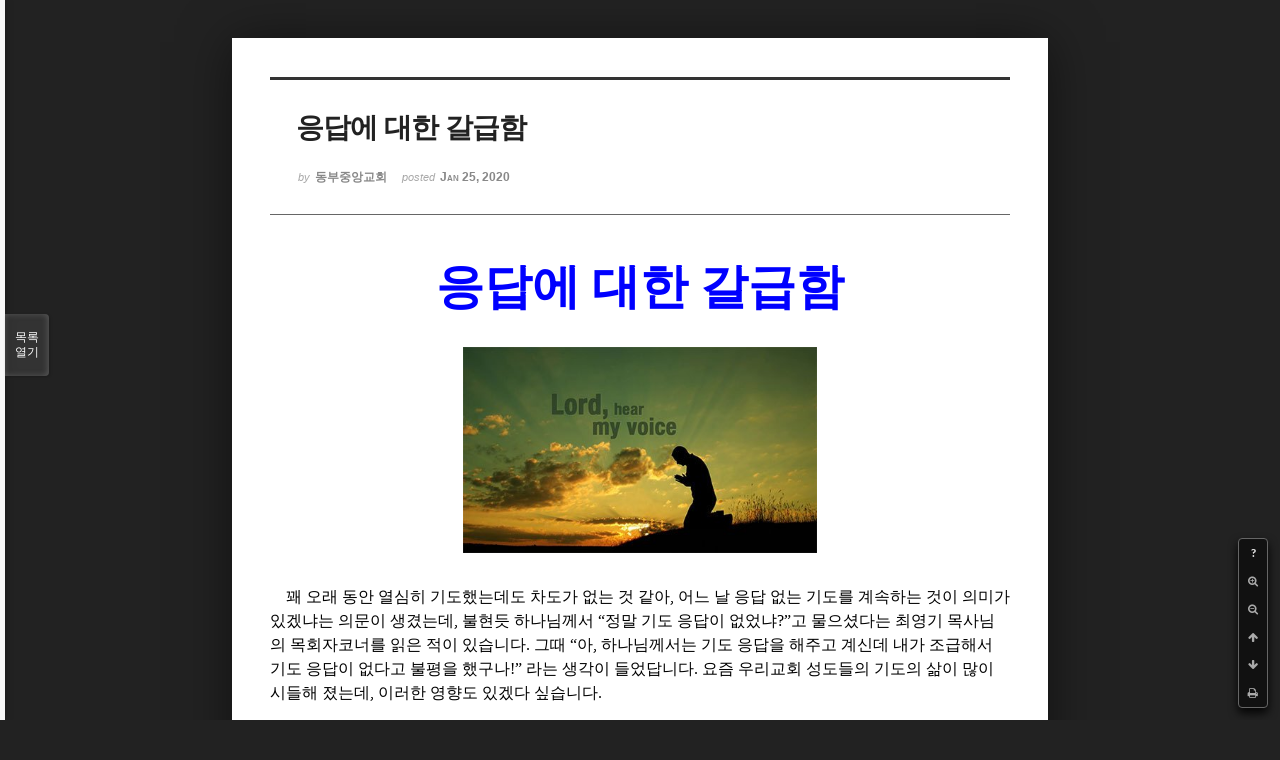

--- FILE ---
content_type: text/html; charset=UTF-8
request_url: http://dbbaptist.dothome.co.kr/xe/index.php?mid=column&listStyle=viewer&document_srl=36300&sort_index=title&order_type=desc&page=21
body_size: 5995
content:
<!DOCTYPE html>
<html lang="ko">
<head>
<!-- META -->
<meta charset="utf-8">
<meta name="Generator" content="XpressEngine">
<meta http-equiv="X-UA-Compatible" content="IE=edge">
<!-- TITLE -->
<title>동부중앙침례교회</title>
<!-- CSS -->
<link rel="stylesheet" href="/xe/common/css/xe.min.css?20190923214246" />
<link rel="stylesheet" href="/xe/common/js/plugins/ui/jquery-ui.min.css?20190923214246" />
<link rel="stylesheet" href="https://maxcdn.bootstrapcdn.com/font-awesome/4.2.0/css/font-awesome.min.css" />
<link rel="stylesheet" href="/xe/modules/board/skins/sketchbook5/css/board.css?20171201022418" />
<!--[if lt IE 9]><link rel="stylesheet" href="/xe/modules/board/skins/sketchbook5/css/ie8.css?20171201022418" />
<![endif]--><link rel="stylesheet" href="/xe/modules/board/skins/sketchbook5/css/print.css?20171201022418" media="print" />
<link rel="stylesheet" href="/xe/modules/board/skins/sketchbook5/css/jquery.mCustomScrollbar.css?20171201022418" />
<link rel="stylesheet" href="/xe/modules/editor/styles/ckeditor_light/style.css?20190923214246" />
<!-- JS -->
<script>
var current_url = "http://dbbaptist.dothome.co.kr/xe/?mid=column&listStyle=viewer&document_srl=36300&sort_index=title&order_type=desc&page=21";
var request_uri = "http://dbbaptist.dothome.co.kr/xe/";
var current_mid = "column";
var waiting_message = "서버에 요청 중입니다. 잠시만 기다려주세요.";
var ssl_actions = new Array();
var default_url = "http://dbbaptist.dothome.co.kr/xe/";
</script>
<!--[if lt IE 9]><script src="/xe/common/js/jquery-1.x.min.js?20190923214246"></script>
<![endif]--><!--[if gte IE 9]><!--><script src="/xe/common/js/jquery.min.js?20190923214246"></script>
<!--<![endif]--><script src="/xe/common/js/x.min.js?20190923214246"></script>
<script src="/xe/common/js/xe.min.js?20190923214246"></script>
<script src="/xe/modules/board/tpl/js/board.min.js?20190923214246"></script>
<!-- RSS -->
<!-- ICON -->


<meta name="viewport" content="width=device-width, initial-scale=1, minimum-scale=1, maximum-scale=1, user-scalable=yes, target-densitydpi=medium-dpi" />
<link rel="canonical" href="http://dbbaptist.dothome.co.kr/xe/index.php?mid=column&amp;document_srl=36300" />
<meta name="description" content="응답에 대한 갈급함 꽤 오래 동안 열심히 기도했는데도 차도가 없는 것 같아, 어느 날 응답 없는 기도를 계속하는 것이 의미가 있겠냐는 의문이 생겼는데, 불현듯 하나님께서 &amp;ldquo;정말 기도 응답이 없었냐?&amp;rdquo;고 물으셨다는 최영기 목사님의 목회자코너를 읽은 적이 있습니다. 그때 &amp;ldquo;아, 하나님께서는 기도 응답을 해주고 계신데 내가 조급해서 기도 응답이 없다고 불평을 했..." />
<meta property="og:locale" content="ko_KR" />
<meta property="og:type" content="article" />
<meta property="og:url" content="http://dbbaptist.dothome.co.kr/xe/index.php?mid=column&amp;document_srl=36300" />
<meta property="og:title" content="칼럼 - 응답에 대한 갈급함" />
<meta property="og:description" content="응답에 대한 갈급함 꽤 오래 동안 열심히 기도했는데도 차도가 없는 것 같아, 어느 날 응답 없는 기도를 계속하는 것이 의미가 있겠냐는 의문이 생겼는데, 불현듯 하나님께서 &amp;ldquo;정말 기도 응답이 없었냐?&amp;rdquo;고 물으셨다는 최영기 목사님의 목회자코너를 읽은 적이 있습니다. 그때 &amp;ldquo;아, 하나님께서는 기도 응답을 해주고 계신데 내가 조급해서 기도 응답이 없다고 불평을 했..." />
<meta property="article:published_time" content="2020-01-25T21:32:19+09:00" />
<meta property="article:modified_time" content="2020-01-25T21:40:40+09:00" />
<meta property="og:image" content="http://dbbaptist.dothome.co.kr/xe/./files/attach/images/149/300/036/770315ed8320bb3a2623bb874f1e6dc7.jpg" />
<meta property="og:image:width" content="500" />
<meta property="og:image:height" content="281" />
<script type="text/javascript">if (!(location.host=='dbbaptist.dothome.co.kr')){window.location='http://dbbaptist.dothome.co.kr'+location.pathname+location.search}</script>
<style data-id="bdCss">
.bd em,.bd .color{color:#333333;}
.bd .shadow{text-shadow:1px 1px 1px ;}
.bd .bolder{color:#333333;text-shadow:2px 2px 4px ;}
.bd .bg_color{background-color:#333333;}
.bd .bg_f_color{background-color:#333333;background:-webkit-linear-gradient(#FFF -50%,#333333 50%);background:linear-gradient(to bottom,#FFF -50%,#333333 50%);}
.bd .border_color{border-color:#333333;}
.bd .bx_shadow{box-shadow:0 0 2px ;}
.viewer_with.on:before{background-color:#333333;box-shadow:0 0 2px #333333;}
.bd_zine.zine li:first-child,.bd_tb_lst.common_notice tr:first-child td{margin-top:2px;border-top:1px solid #DDD}
.bd_zine .info b,.bd_zine .info a{color:;}
.bd_zine.card h3{color:#333333;}
</style>
<style>
body,input,textarea,select,button,table{font-family:;}
#viewer .rd_trb,#viewer #trackback{display:none}
</style><script>
//<![CDATA[
xe.current_lang = "ko";
xe.cmd_find = "찾기";
xe.cmd_cancel = "취소";
xe.cmd_confirm = "확인";
xe.msg_no_root = "루트는 선택 할 수 없습니다.";
xe.msg_no_shortcut = "바로가기는 선택 할 수 없습니다.";
xe.msg_select_menu = "대상 메뉴 선택";
//]]>
</script>
</head>
<body class="viewer_blk">
<!--#JSPLUGIN:ui--><script>//<![CDATA[
var lang_type = "ko";
var bdLogin = "로그인 하시겠습니까?@/xe/index.php?mid=column&listStyle=viewer&document_srl=36300&sort_index=title&order_type=desc&page=21&act=dispMemberLoginForm";
jQuery(function($){
	board('#bd_149_36300');
});
//]]></script>

<div id="viewer" class="white viewer_style rd_nav_blk">
	<div id="bd_149_36300" class="bd clear   hover_effect" data-default_style="viewer" data-bdFilesType="" data-bdNavSide="N" style="max-width:px">
		<div id="rd_ie" class="ie8_only"><i class="tl"></i><i class="tc"></i><i class="tr"></i><i class="ml"></i><i class="mr"></i><i class="bl"></i><i class="bc"></i><i class="br"></i></div>
		<div class="rd rd_nav_style2 clear" style="padding:;" data-docSrl="36300">
	
	<div class="rd_hd clear" style="">
		
				
		<div class="blog v" style="text-align:;;">
			<div class="top_area ngeb np_18px" style="text-align:">
															</div>
			<h1 class="font ngeb" style=";-webkit-animation-name:rd_h1_v;-moz-animation-name:rd_h1_v;animation-name:rd_h1_v;">응답에 대한 갈급함</h1>						<div class="btm_area ngeb np_18px" style="text-align:"> 
								<span><small>by </small><b>동부중앙교회</b></span>				<span title="2020.01.25 21:32"><small>posted </small><b class="date">Jan 25, 2020</b></span>															</div>
		</div>		
				
				
				
				
				<div class="rd_nav_side">
			<div class="rd_nav img_tx fr m_btn_wrp">
		<div class="help bubble left m_no">
		<a class="text" href="#" onclick="jQuery(this).next().fadeToggle();return false;">?</a>
		<div class="wrp">
			<div class="speech">
				<h4>단축키</h4>
				<p><strong><i class="fa fa-long-arrow-left"></i><span class="blind">Prev</span></strong>이전 문서</p>
				<p><strong><i class="fa fa-long-arrow-right"></i><span class="blind">Next</span></strong>다음 문서</p>
				<p><strong>ESC</strong>닫기</p>			</div>
			<i class="edge"></i>
			<i class="ie8_only bl"></i><i class="ie8_only br"></i>
		</div>
	</div>	<a class="tg_btn2 bubble m_no" href="#" data-href=".bd_font_select" title="글꼴 선택"><strong>가</strong><i class="arrow down"></i></a>	<a class="font_plus bubble" href="#" title="크게"><i class="fa fa-search-plus"></i><b class="tx">크게</b></a>
	<a class="font_minus bubble" href="#" title="작게"><i class="fa fa-search-minus"></i><b class="tx">작게</b></a>
			<a class="back_to bubble m_no" href="#bd_149_36300" title="위로"><i class="fa fa-arrow-up"></i><b class="tx">위로</b></a>
	<a class="back_to bubble m_no" href="#rd_end_36300" title="(목록) 아래로"><i class="fa fa-arrow-down"></i><b class="tx">아래로</b></a>
	<a class="comment back_to bubble if_viewer m_no" href="#36300_comment" title="댓글로 가기"><i class="fa fa-comment"></i><b class="tx">댓글로 가기</b></a>
	<a class="print_doc bubble m_no this" href="/xe/index.php?mid=column&amp;listStyle=viewer&amp;document_srl=36300&amp;sort_index=title&amp;order_type=desc&amp;page=21" title="인쇄"><i class="fa fa-print"></i><b class="tx">인쇄</b></a>			</div>		</div>			</div>
	
		
	<div class="rd_body clear">
		
				
				
				<article><!--BeforeDocument(36300,4)--><div class="document_36300_4 xe_content"><!--StartFragment-->
<p class="0" style="text-align: center; line-height: 180%; margin-bottom: 5pt; -ms-word-break: keep-all; mso-pagination: none; mso-padding-alt: 0pt 0pt 0pt 0pt;"><span style="font-size: 48px;"><span style="color: rgb(0, 0, 255); font-family: KoPubWorld바탕체 Light; font-weight: bold; mso-fareast-font-family: KoPubWorld바탕체 Light;">응답에 대한 갈급함</span></span></p>

<p class="0" style="text-align: center; line-height: 180%; margin-bottom: 5pt; -ms-word-break: keep-all; mso-pagination: none; mso-padding-alt: 0pt 0pt 0pt 0pt;">&nbsp;</p>

<p class="0" style="text-align: center; line-height: 180%; margin-bottom: 5pt; -ms-word-break: keep-all; mso-pagination: none; mso-padding-alt: 0pt 0pt 0pt 0pt;"><img src="http://dbbaptist.dothome.co.kr/xe/files/attach/images/149/300/036/770315ed8320bb3a2623bb874f1e6dc7.jpg" alt="download_1446769493719.jpg" width="499" height="280" style="width: 354px; height: 206px;" /></p>

<p>&nbsp;</p>

<p class="0" style="line-height: 180%; mso-pagination: none; mso-padding-alt: 0pt 0pt 0pt 0pt;"><span style="font-size: 16px;"><span style="font-family: KoPubWorld바탕체 Light; mso-fareast-font-family: KoPubWorld바탕체 Light;">&nbsp;&nbsp;&nbsp; 꽤 오래 동안 열심히 기도했는데도 차도가 없는 것 같아</span><span lang="EN-US" style="letter-spacing: 0pt; font-family: KoPubWorld바탕체 Light; mso-fareast-font-family: KoPubWorld바탕체 Light; mso-ascii-font-family: KoPubWorld바탕체 Light; mso-font-width: 100%; mso-text-raise: 0pt;">, </span><span style="font-family: KoPubWorld바탕체 Light; mso-fareast-font-family: KoPubWorld바탕체 Light;">어느 날 응답 없는 기도를 계속하는 것이 의미가 있겠냐는 의문이 생겼는데</span><span lang="EN-US" style="letter-spacing: 0pt; font-family: KoPubWorld바탕체 Light; mso-fareast-font-family: KoPubWorld바탕체 Light; mso-ascii-font-family: KoPubWorld바탕체 Light; mso-font-width: 100%; mso-text-raise: 0pt;">, </span><span style="font-family: KoPubWorld바탕체 Light; mso-fareast-font-family: KoPubWorld바탕체 Light;">불현듯 하나님께서 </span><span lang="EN-US" style="letter-spacing: 0pt; font-family: KoPubWorld바탕체 Light; mso-fareast-font-family: KoPubWorld바탕체 Light; mso-ascii-font-family: KoPubWorld바탕체 Light; mso-font-width: 100%; mso-text-raise: 0pt;">&ldquo;</span><span style="font-family: KoPubWorld바탕체 Light; mso-fareast-font-family: KoPubWorld바탕체 Light;">정말 기도 응답이 없었냐</span><span lang="EN-US" style="letter-spacing: 0pt; font-family: KoPubWorld바탕체 Light; mso-fareast-font-family: KoPubWorld바탕체 Light; mso-ascii-font-family: KoPubWorld바탕체 Light; mso-font-width: 100%; mso-text-raise: 0pt;">?&rdquo;</span><span style="font-family: KoPubWorld바탕체 Light; mso-fareast-font-family: KoPubWorld바탕체 Light;">고 물으셨다는 최영기 목사님의 목회자코너를 읽은 적이 있습니다</span><span lang="EN-US" style="letter-spacing: 0pt; font-family: KoPubWorld바탕체 Light; mso-fareast-font-family: KoPubWorld바탕체 Light; mso-ascii-font-family: KoPubWorld바탕체 Light; mso-font-width: 100%; mso-text-raise: 0pt;">. </span><span style="font-family: KoPubWorld바탕체 Light; mso-fareast-font-family: KoPubWorld바탕체 Light;">그때 </span><span lang="EN-US" style="letter-spacing: 0pt; font-family: KoPubWorld바탕체 Light; mso-fareast-font-family: KoPubWorld바탕체 Light; mso-ascii-font-family: KoPubWorld바탕체 Light; mso-font-width: 100%; mso-text-raise: 0pt;">&ldquo;</span><span style="font-family: KoPubWorld바탕체 Light; mso-fareast-font-family: KoPubWorld바탕체 Light;">아</span><span lang="EN-US" style="letter-spacing: 0pt; font-family: KoPubWorld바탕체 Light; mso-fareast-font-family: KoPubWorld바탕체 Light; mso-ascii-font-family: KoPubWorld바탕체 Light; mso-font-width: 100%; mso-text-raise: 0pt;">, </span><span style="font-family: KoPubWorld바탕체 Light; mso-fareast-font-family: KoPubWorld바탕체 Light;">하나님께서는 기도 응답을 해주고 계신데 내가 조급해서 기도 응답이 없다고 불평을 했구나</span><span lang="EN-US" style="letter-spacing: 0pt; font-family: KoPubWorld바탕체 Light; mso-fareast-font-family: KoPubWorld바탕체 Light; mso-ascii-font-family: KoPubWorld바탕체 Light; mso-font-width: 100%; mso-text-raise: 0pt;">!&rdquo; </span><span style="font-family: KoPubWorld바탕체 Light; mso-fareast-font-family: KoPubWorld바탕체 Light;">라는 생각이 들었답니다</span><span lang="EN-US" style="letter-spacing: 0pt; font-family: KoPubWorld바탕체 Light; mso-fareast-font-family: KoPubWorld바탕체 Light; mso-ascii-font-family: KoPubWorld바탕체 Light; mso-font-width: 100%; mso-text-raise: 0pt;">. </span><span style="font-family: KoPubWorld바탕체 Light; mso-fareast-font-family: KoPubWorld바탕체 Light;">요즘 우리교회 성도들의 기도의 삶이 많이 시들해 졌는데</span><span lang="EN-US" style="letter-spacing: 0pt; font-family: KoPubWorld바탕체 Light; mso-fareast-font-family: KoPubWorld바탕체 Light; mso-ascii-font-family: KoPubWorld바탕체 Light; mso-font-width: 100%; mso-text-raise: 0pt;">, </span><span style="font-family: KoPubWorld바탕체 Light; mso-fareast-font-family: KoPubWorld바탕체 Light;">이러한 영향도 있겠다 싶습니다</span><span lang="EN-US" style="letter-spacing: 0pt; font-family: KoPubWorld바탕체 Light; mso-fareast-font-family: KoPubWorld바탕체 Light; mso-ascii-font-family: KoPubWorld바탕체 Light; mso-font-width: 100%; mso-text-raise: 0pt;">. </span></span></p>

<p class="0" style="line-height: 180%; mso-pagination: none; mso-padding-alt: 0pt 0pt 0pt 0pt;"><span style="font-size: 16px;"><!--[if !supportEmptyParas]-->&nbsp;<!--[endif]--> </span><o:p></o:p></p>

<p class="0" style="line-height: 180%; mso-pagination: none; mso-padding-alt: 0pt 0pt 0pt 0pt;"><span style="font-size: 16px;"><span style="font-family: KoPubWorld바탕체 Light; mso-fareast-font-family: KoPubWorld바탕체 Light;">&nbsp;&nbsp;&nbsp; 기도를 포기하는 사람들의 문제는 조급함입니다</span><span lang="EN-US" style="letter-spacing: 0pt; font-family: KoPubWorld바탕체 Light; mso-fareast-font-family: KoPubWorld바탕체 Light; mso-ascii-font-family: KoPubWorld바탕체 Light; mso-font-width: 100%; mso-text-raise: 0pt;">. </span><span style="font-family: KoPubWorld바탕체 Light; mso-fareast-font-family: KoPubWorld바탕체 Light;">기도하면 당장 응답이 올 것을 기대하고</span><span lang="EN-US" style="letter-spacing: 0pt; font-family: KoPubWorld바탕체 Light; mso-fareast-font-family: KoPubWorld바탕체 Light; mso-ascii-font-family: KoPubWorld바탕체 Light; mso-font-width: 100%; mso-text-raise: 0pt;">, </span><span style="font-family: KoPubWorld바탕체 Light; mso-fareast-font-family: KoPubWorld바탕체 Light;">즉시 응답이 오지 않으면 하나님을 원망하거나 불평을 늘어놓고 기도를 포기합니다</span><span lang="EN-US" style="letter-spacing: 0pt; font-family: KoPubWorld바탕체 Light; mso-fareast-font-family: KoPubWorld바탕체 Light; mso-ascii-font-family: KoPubWorld바탕체 Light; mso-font-width: 100%; mso-text-raise: 0pt;">. </span><span style="font-family: KoPubWorld바탕체 Light; mso-fareast-font-family: KoPubWorld바탕체 Light;">그러나 하나님께서는 우리와 조금 다른 생각을 하시는 것 같습니다</span><span lang="EN-US" style="letter-spacing: 0pt; font-family: KoPubWorld바탕체 Light; mso-fareast-font-family: KoPubWorld바탕체 Light; mso-ascii-font-family: KoPubWorld바탕체 Light; mso-font-width: 100%; mso-text-raise: 0pt;">. </span><span style="font-family: KoPubWorld바탕체 Light; mso-fareast-font-family: KoPubWorld바탕체 Light;">우리에게는 당장의 기도 응답이 중요하지만</span><span lang="EN-US" style="letter-spacing: 0pt; font-family: KoPubWorld바탕체 Light; mso-fareast-font-family: KoPubWorld바탕체 Light; mso-ascii-font-family: KoPubWorld바탕체 Light; mso-font-width: 100%; mso-text-raise: 0pt;">, </span><span style="font-family: KoPubWorld바탕체 Light; mso-fareast-font-family: KoPubWorld바탕체 Light;">하나님은 기도하는 과정 가운데에 얻어지는 것이 더 중요하다고 여기시기 때문입니다</span><span lang="EN-US" style="letter-spacing: 0pt; font-family: KoPubWorld바탕체 Light; mso-fareast-font-family: KoPubWorld바탕체 Light; mso-ascii-font-family: KoPubWorld바탕체 Light; mso-font-width: 100%; mso-text-raise: 0pt;">. </span></span></p>

<p class="0" style="line-height: 180%; mso-pagination: none; mso-padding-alt: 0pt 0pt 0pt 0pt;"><span style="font-size: 16px;"><!--[if !supportEmptyParas]-->&nbsp;<!--[endif]--> </span><o:p></o:p></p>

<p class="0" style="line-height: 180%; mso-pagination: none; mso-padding-alt: 0pt 0pt 0pt 0pt;"><span style="font-size: 16px;"><span style="font-family: KoPubWorld바탕체 Light; mso-fareast-font-family: KoPubWorld바탕체 Light;">&nbsp;&nbsp;&nbsp; 응답을 기다리면서 인내를 배웁니다</span><span lang="EN-US" style="letter-spacing: 0pt; font-family: KoPubWorld바탕체 Light; mso-fareast-font-family: KoPubWorld바탕체 Light; mso-ascii-font-family: KoPubWorld바탕체 Light; mso-font-width: 100%; mso-text-raise: 0pt;">. </span><span style="font-family: KoPubWorld바탕체 Light; mso-fareast-font-family: KoPubWorld바탕체 Light;">해결의 기미가 안 보이는 상황에서 믿음을 배웁니다</span><span lang="EN-US" style="letter-spacing: 0pt; font-family: KoPubWorld바탕체 Light; mso-fareast-font-family: KoPubWorld바탕체 Light; mso-ascii-font-family: KoPubWorld바탕체 Light; mso-font-width: 100%; mso-text-raise: 0pt;">. </span><span style="font-family: KoPubWorld바탕체 Light; mso-fareast-font-family: KoPubWorld바탕체 Light;">절망 가운데에서 소망을 배웁니다</span><span lang="EN-US" style="letter-spacing: 0pt; font-family: KoPubWorld바탕체 Light; mso-fareast-font-family: KoPubWorld바탕체 Light; mso-ascii-font-family: KoPubWorld바탕체 Light; mso-font-width: 100%; mso-text-raise: 0pt;">. </span><span style="font-family: KoPubWorld바탕체 Light; mso-fareast-font-family: KoPubWorld바탕체 Light;">위기 가운데에서 하나님의 지혜를 배웁니다</span><span lang="EN-US" style="letter-spacing: 0pt; font-family: KoPubWorld바탕체 Light; mso-fareast-font-family: KoPubWorld바탕체 Light; mso-ascii-font-family: KoPubWorld바탕체 Light; mso-font-width: 100%; mso-text-raise: 0pt;">. </span><span style="font-family: KoPubWorld바탕체 Light; mso-fareast-font-family: KoPubWorld바탕체 Light;">물론 때로 하나님께서 기도 응답을 거절하기도 하십니다</span><span lang="EN-US" style="letter-spacing: 0pt; font-family: KoPubWorld바탕체 Light; mso-fareast-font-family: KoPubWorld바탕체 Light; mso-ascii-font-family: KoPubWorld바탕체 Light; mso-font-width: 100%; mso-text-raise: 0pt;">. </span><span style="font-family: KoPubWorld바탕체 Light; mso-fareast-font-family: KoPubWorld바탕체 Light;">그러나 이것도 사랑의 표현입니다</span><span lang="EN-US" style="letter-spacing: 0pt; font-family: KoPubWorld바탕체 Light; mso-fareast-font-family: KoPubWorld바탕체 Light; mso-ascii-font-family: KoPubWorld바탕체 Light; mso-font-width: 100%; mso-text-raise: 0pt;">. </span><span style="font-family: KoPubWorld바탕체 Light; mso-fareast-font-family: KoPubWorld바탕체 Light;">인간 부모들도 자녀를 진정으로 사랑하면 자녀가 원하는 것을 다 주지 않습니다</span><span lang="EN-US" style="letter-spacing: 0pt; font-family: KoPubWorld바탕체 Light; mso-fareast-font-family: KoPubWorld바탕체 Light; mso-ascii-font-family: KoPubWorld바탕체 Light; mso-font-width: 100%; mso-text-raise: 0pt;">. </span><span style="font-family: KoPubWorld바탕체 Light; mso-fareast-font-family: KoPubWorld바탕체 Light;">해가 되거나</span><span lang="EN-US" style="letter-spacing: 0pt; font-family: KoPubWorld바탕체 Light; mso-fareast-font-family: KoPubWorld바탕체 Light; mso-ascii-font-family: KoPubWorld바탕체 Light; mso-font-width: 100%; mso-text-raise: 0pt;">, </span><span style="font-family: KoPubWorld바탕체 Light; mso-fareast-font-family: KoPubWorld바탕체 Light;">작은 것을 얻고자 큰 것에 관심을 잃을 것 같으면 안 된다고 거절합니다</span><span lang="EN-US" style="letter-spacing: 0pt; font-family: KoPubWorld바탕체 Light; mso-fareast-font-family: KoPubWorld바탕체 Light; mso-ascii-font-family: KoPubWorld바탕체 Light; mso-font-width: 100%; mso-text-raise: 0pt;">. </span><span style="font-family: KoPubWorld바탕체 Light; mso-fareast-font-family: KoPubWorld바탕체 Light;">하물며 하나님이시겠습니까</span><span lang="EN-US" style="letter-spacing: 0pt; font-family: KoPubWorld바탕체 Light; mso-fareast-font-family: KoPubWorld바탕체 Light; mso-ascii-font-family: KoPubWorld바탕체 Light; mso-font-width: 100%; mso-text-raise: 0pt;">? </span><span style="font-family: KoPubWorld바탕체 Light; mso-fareast-font-family: KoPubWorld바탕체 Light;">그러므로 기도의 포기는 하나님께 대한 신뢰에 대한 포기이기도 합니다</span><span lang="EN-US" style="letter-spacing: 0pt; font-family: KoPubWorld바탕체 Light; mso-fareast-font-family: KoPubWorld바탕체 Light; mso-ascii-font-family: KoPubWorld바탕체 Light; mso-font-width: 100%; mso-text-raise: 0pt;">. </span><span style="font-family: KoPubWorld바탕체 Light; mso-fareast-font-family: KoPubWorld바탕체 Light;">그래서 아주 위험한 일입니다</span><span lang="EN-US" style="letter-spacing: 0pt; font-family: KoPubWorld바탕체 Light; mso-fareast-font-family: KoPubWorld바탕체 Light; mso-ascii-font-family: KoPubWorld바탕체 Light; mso-font-width: 100%; mso-text-raise: 0pt;">.</span></span></p>

<p class="0" style="line-height: 180%; mso-pagination: none; mso-padding-alt: 0pt 0pt 0pt 0pt;"><span style="font-size: 16px;"><!--[if !supportEmptyParas]-->&nbsp;<!--[endif]--> </span><o:p></o:p></p>

<p class="0" style="line-height: 180%; mso-pagination: none; mso-padding-alt: 0pt 0pt 0pt 0pt;"><span style="font-size: 16px;"><span style="font-family: KoPubWorld바탕체 Light; mso-fareast-font-family: KoPubWorld바탕체 Light;">&nbsp;&nbsp;&nbsp; 최영기 목사님이 기도하다가 실망하지 않기 위하여 자신에게 주기적으로 상기시키면 좋을 듯 한 명제를 주셨는데</span><span lang="EN-US" style="letter-spacing: 0pt; font-family: KoPubWorld바탕체 Light; mso-fareast-font-family: KoPubWorld바탕체 Light; mso-ascii-font-family: KoPubWorld바탕체 Light; mso-font-width: 100%; mso-text-raise: 0pt;">, </span><span style="font-family: KoPubWorld바탕체 Light; mso-fareast-font-family: KoPubWorld바탕체 Light;">아래와 같습니다</span><span lang="EN-US" style="letter-spacing: 0pt; font-family: KoPubWorld바탕체 Light; mso-fareast-font-family: KoPubWorld바탕체 Light; mso-ascii-font-family: KoPubWorld바탕체 Light; mso-font-width: 100%; mso-text-raise: 0pt;">. 1) </span><span style="font-family: KoPubWorld바탕체 Light; mso-fareast-font-family: KoPubWorld바탕체 Light;">하나님께서는 자녀들이 응답받고 기뻐하는 모습을 보기 원해서 기도하라고 하시는 것이니까 구체적으로 기대를 갖고 기도한다</span><span lang="EN-US" style="letter-spacing: 0pt; font-family: KoPubWorld바탕체 Light; mso-fareast-font-family: KoPubWorld바탕체 Light; mso-ascii-font-family: KoPubWorld바탕체 Light; mso-font-width: 100%; mso-text-raise: 0pt;">. 2) </span><span style="font-family: KoPubWorld바탕체 Light; mso-fareast-font-family: KoPubWorld바탕체 Light;">응답이 지연되더라도 하나님께서 응답하기 위하여 일하고 계신 것을 확신한다</span><span lang="EN-US" style="letter-spacing: 0pt; font-family: KoPubWorld바탕체 Light; mso-fareast-font-family: KoPubWorld바탕체 Light; mso-ascii-font-family: KoPubWorld바탕체 Light; mso-font-width: 100%; mso-text-raise: 0pt;">. 3) </span><span style="font-family: KoPubWorld바탕체 Light; mso-fareast-font-family: KoPubWorld바탕체 Light;">기도가 거절되었을 때에는 더 좋은 것을 주기 위한 하나님의 사랑의 표현임을 고백한다</span><span lang="EN-US" style="letter-spacing: 0pt; font-family: KoPubWorld바탕체 Light; mso-fareast-font-family: KoPubWorld바탕체 Light; mso-ascii-font-family: KoPubWorld바탕체 Light; mso-font-width: 100%; mso-text-raise: 0pt;">. 4) </span><span style="font-family: KoPubWorld바탕체 Light; mso-fareast-font-family: KoPubWorld바탕체 Light;">더 좋은 것이라는 것은</span><span lang="EN-US" style="letter-spacing: 0pt; font-family: KoPubWorld바탕체 Light; mso-fareast-font-family: KoPubWorld바탕체 Light; mso-ascii-font-family: KoPubWorld바탕체 Light; mso-font-width: 100%; mso-text-raise: 0pt;">, </span><span style="font-family: KoPubWorld바탕체 Light; mso-fareast-font-family: KoPubWorld바탕체 Light;">이 세상뿐 아니라 천국을 포함한 거시적인 관점에서 본 것임을 명심한다</span><span lang="EN-US" style="letter-spacing: 0pt; font-family: KoPubWorld바탕체 Light; mso-fareast-font-family: KoPubWorld바탕체 Light; mso-ascii-font-family: KoPubWorld바탕체 Light; mso-font-width: 100%; mso-text-raise: 0pt;">. </span></span></p>

<p>&nbsp;</p></div><!--AfterDocument(36300,4)--></article>
				
					</div>
	
	<div class="rd_ft">
		
				
		<div class="bd_prev_next clear">
					</div>		
				
						
				
		<div class="rd_ft_nav clear">
						
						
						<div class="rd_nav img_tx fr m_btn_wrp">
				<a class="back_to bubble m_no" href="#bd_149_36300" title="위로"><i class="fa fa-arrow-up"></i><b class="tx">위로</b></a>
	<a class="back_to bubble m_no" href="#rd_end_36300" title="(목록) 아래로"><i class="fa fa-arrow-down"></i><b class="tx">아래로</b></a>
	<a class="comment back_to bubble if_viewer m_no" href="#36300_comment" title="댓글로 가기"><i class="fa fa-comment"></i><b class="tx">댓글로 가기</b></a>
	<a class="print_doc bubble m_no this" href="/xe/index.php?mid=column&amp;listStyle=viewer&amp;document_srl=36300&amp;sort_index=title&amp;order_type=desc&amp;page=21" title="인쇄"><i class="fa fa-print"></i><b class="tx">인쇄</b></a>			</div>					</div>
	</div>
	
		
	</div>
<hr id="rd_end_36300" class="rd_end clear" />		<div id="viewer_lst" class="">
			<button type="button" id="viewer_lst_tg" class="ngeb bg_color">목록<br /><span class="tx_open">열기</span><span class="tx_close">닫기</span></button>
			<h3 class="ui_font">Articles</h3>
			<div id="viewer_lst_scroll">
				<ul>
					<li>
						<a class="clear" href="/xe/index.php?mid=column&amp;listStyle=viewer&amp;document_srl=499&amp;sort_index=title&amp;order_type=desc&amp;page=21">
														<span class="tl">전도의 장벽</span>
							<span class="meta"><strong></strong>2010.01.23 12:39</span>
						</a>
					</li><li>
						<a class="clear" href="/xe/index.php?mid=column&amp;listStyle=viewer&amp;document_srl=72867&amp;sort_index=title&amp;order_type=desc&amp;page=21">
							<span class="tmb"><img src="http://dbbaptist.dothome.co.kr/xe/files/thumbnails/867/072/90x90.crop.jpg?20240216224720" alt="" /></span>							<span class="tl">전도의 장벽</span>
							<span class="meta"><strong></strong>2024.02.16 22:45</span>
						</a>
					</li><li>
						<a class="clear" href="/xe/index.php?mid=column&amp;listStyle=viewer&amp;document_srl=75449&amp;sort_index=title&amp;order_type=desc&amp;page=21">
							<span class="tmb"><img src="http://dbbaptist.dothome.co.kr/xe/files/thumbnails/449/075/90x90.crop.jpg?20240824082720" alt="" /></span>							<span class="tl">전도의 장벽</span>
							<span class="meta"><strong></strong>2024.08.24 08:21</span>
						</a>
					</li><li>
						<a class="clear" href="/xe/index.php?mid=column&amp;listStyle=viewer&amp;document_srl=709&amp;sort_index=title&amp;order_type=desc&amp;page=21">
														<span class="tl">전도의 다섯 다섯 원리(2014-1-5)</span>
							<span class="meta"><strong></strong>2014.01.04 14:45</span>
						</a>
					</li><li>
						<a class="clear" href="/xe/index.php?mid=column&amp;listStyle=viewer&amp;document_srl=55049&amp;sort_index=title&amp;order_type=desc&amp;page=21">
							<span class="tmb"><img src="http://dbbaptist.dothome.co.kr/xe/files/thumbnails/049/055/90x90.crop.jpg?20200905144213" alt="" /></span>							<span class="tl">전도에 '메뉴얼'이 없습니다</span>
							<span class="meta"><strong></strong>2020.09.05 14:32</span>
						</a>
					</li><li>
						<a class="clear" href="/xe/index.php?mid=column&amp;listStyle=viewer&amp;document_srl=846&amp;sort_index=title&amp;order_type=desc&amp;page=21">
														<span class="tl">전도라는 단어의 불편함 (2016. 09. 25)</span>
							<span class="meta"><strong></strong>2016.09.24 13:59</span>
						</a>
					</li><li>
						<a class="clear" href="/xe/index.php?mid=column&amp;listStyle=viewer&amp;document_srl=20128&amp;sort_index=title&amp;order_type=desc&amp;page=21">
							<span class="tmb"><img src="http://dbbaptist.dothome.co.kr/xe/files/thumbnails/128/020/90x90.crop.jpg?20180728180429" alt="" /></span>							<span class="tl">적당히 하지!</span>
							<span class="meta"><strong></strong>2018.07.28 18:04</span>
						</a>
					</li><li>
						<a class="clear" href="/xe/index.php?mid=column&amp;listStyle=viewer&amp;document_srl=546&amp;sort_index=title&amp;order_type=desc&amp;page=21">
														<span class="tl">저도 은퇴 후를 생각합니다.</span>
							<span class="meta"><strong></strong>2010.12.04 16:43</span>
						</a>
					</li><li>
						<a class="clear" href="/xe/index.php?mid=column&amp;listStyle=viewer&amp;document_srl=554&amp;sort_index=title&amp;order_type=desc&amp;page=21">
														<span class="tl">저는 나의 심복이라</span>
							<span class="meta"><strong></strong>2011.01.29 12:52</span>
						</a>
					</li><li>
						<a class="clear" href="/xe/index.php?mid=column&amp;listStyle=viewer&amp;document_srl=74861&amp;sort_index=title&amp;order_type=desc&amp;page=21">
							<span class="tmb"><img src="http://dbbaptist.dothome.co.kr/xe/files/thumbnails/861/074/90x90.crop.jpg?20240713074358" alt="" /></span>							<span class="tl">장로교회의 효시</span>
							<span class="meta"><strong></strong>2024.07.13 07:43</span>
						</a>
					</li>				</ul>
			</div>
			<div id="viewer_pn" class="bd_pg clear">
								 
				<a href="/xe/index.php?mid=column&amp;listStyle=viewer&amp;document_srl=36300&amp;sort_index=title&amp;order_type=desc&amp;page=16">16</a>								 
				<a href="/xe/index.php?mid=column&amp;listStyle=viewer&amp;document_srl=36300&amp;sort_index=title&amp;order_type=desc&amp;page=17">17</a>								 
				<a href="/xe/index.php?mid=column&amp;listStyle=viewer&amp;document_srl=36300&amp;sort_index=title&amp;order_type=desc&amp;page=18">18</a>								 
				<a href="/xe/index.php?mid=column&amp;listStyle=viewer&amp;document_srl=36300&amp;sort_index=title&amp;order_type=desc&amp;page=19">19</a>								 
				<a href="/xe/index.php?mid=column&amp;listStyle=viewer&amp;document_srl=36300&amp;sort_index=title&amp;order_type=desc&amp;page=20">20</a>								<strong class="this">21</strong> 
												 
				<a href="/xe/index.php?mid=column&amp;listStyle=viewer&amp;document_srl=36300&amp;sort_index=title&amp;order_type=desc&amp;page=22">22</a>								 
				<a href="/xe/index.php?mid=column&amp;listStyle=viewer&amp;document_srl=36300&amp;sort_index=title&amp;order_type=desc&amp;page=23">23</a>								 
				<a href="/xe/index.php?mid=column&amp;listStyle=viewer&amp;document_srl=36300&amp;sort_index=title&amp;order_type=desc&amp;page=24">24</a>								 
				<a href="/xe/index.php?mid=column&amp;listStyle=viewer&amp;document_srl=36300&amp;sort_index=title&amp;order_type=desc&amp;page=25">25</a>							</div>			<button type="button" class="tg_close2" onClick="jQuery('#viewer_lst_tg').click();">X</button>
		</div>		</div></div><!-- ETC -->
<div class="wfsr"></div>
<script src="/xe/files/cache/js_filter_compiled/d046d1841b9c79c545b82d3be892699d.ko.compiled.js?20220528160006"></script><script src="/xe/files/cache/js_filter_compiled/1bdc15d63816408b99f674eb6a6ffcea.ko.compiled.js?20220528160006"></script><script src="/xe/files/cache/js_filter_compiled/9b007ee9f2af763bb3d35e4fb16498e9.ko.compiled.js?20220528160006"></script><script src="/xe/addons/autolink/autolink.js?20190923214246"></script><script src="/xe/common/js/plugins/ui/jquery-ui.min.js?20190923214246"></script><script src="/xe/common/js/plugins/ui/jquery.ui.datepicker-ko.js?20190923214246"></script><script src="/xe/modules/board/skins/sketchbook5/js/imagesloaded.pkgd.min.js?20171201022418"></script><script src="/xe/modules/board/skins/sketchbook5/js/jquery.cookie.js?20171201022418"></script><script src="/xe/modules/editor/skins/xpresseditor/js/xe_textarea.min.js?20190923214246"></script><script src="/xe/modules/board/skins/sketchbook5/js/jquery.autogrowtextarea.min.js?20171201022418"></script><script src="/xe/modules/board/skins/sketchbook5/js/board.js?20171201022418"></script><script src="/xe/modules/board/skins/sketchbook5/js/viewer.js?20171201022418"></script><script src="/xe/modules/board/skins/sketchbook5/js/jquery.mousewheel.min.js?20171201022418"></script><script src="/xe/modules/board/skins/sketchbook5/js/jquery.mCustomScrollbar.min.js?20171201022418"></script></body>
</html>
